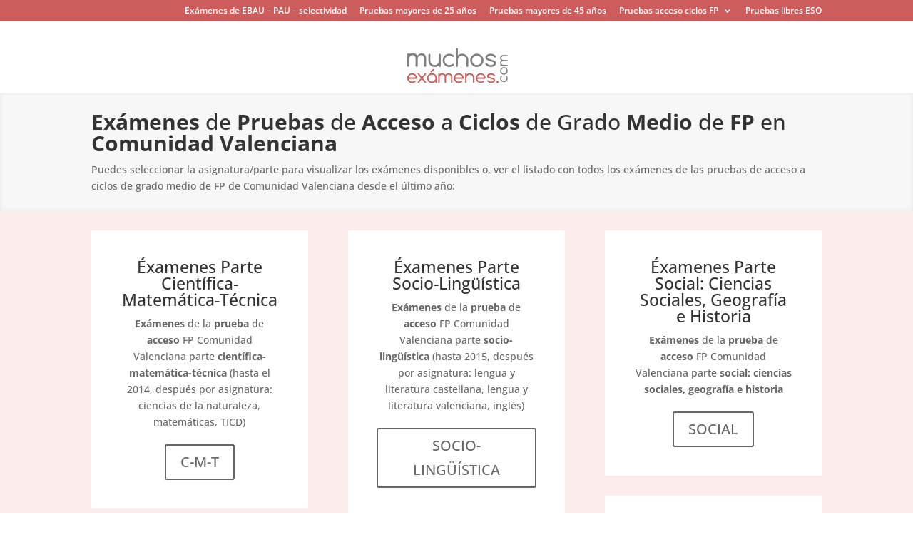

--- FILE ---
content_type: text/html; charset=utf-8
request_url: https://www.google.com/recaptcha/api2/aframe
body_size: 267
content:
<!DOCTYPE HTML><html><head><meta http-equiv="content-type" content="text/html; charset=UTF-8"></head><body><script nonce="VnBqc3LN3BMmoDLDz9ItGg">/** Anti-fraud and anti-abuse applications only. See google.com/recaptcha */ try{var clients={'sodar':'https://pagead2.googlesyndication.com/pagead/sodar?'};window.addEventListener("message",function(a){try{if(a.source===window.parent){var b=JSON.parse(a.data);var c=clients[b['id']];if(c){var d=document.createElement('img');d.src=c+b['params']+'&rc='+(localStorage.getItem("rc::a")?sessionStorage.getItem("rc::b"):"");window.document.body.appendChild(d);sessionStorage.setItem("rc::e",parseInt(sessionStorage.getItem("rc::e")||0)+1);localStorage.setItem("rc::h",'1768982328996');}}}catch(b){}});window.parent.postMessage("_grecaptcha_ready", "*");}catch(b){}</script></body></html>